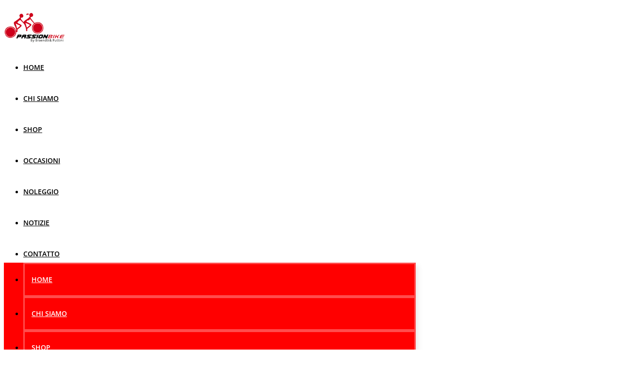

--- FILE ---
content_type: text/css
request_url: https://passionbike.ch/wp-content/uploads/sites/61/elementor/css/post-209.css?ver=1768305883
body_size: 1807
content:
.elementor-209 .elementor-element.elementor-element-2af94bad:not(.elementor-motion-effects-element-type-background), .elementor-209 .elementor-element.elementor-element-2af94bad > .elementor-motion-effects-container > .elementor-motion-effects-layer{background-color:#FFFFFF00;}.elementor-209 .elementor-element.elementor-element-2af94bad > .elementor-container{max-width:1600px;}.elementor-209 .elementor-element.elementor-element-2af94bad{transition:background 0.3s, border 0.3s, border-radius 0.3s, box-shadow 0.3s;margin-top:0px;margin-bottom:0px;z-index:10;}.elementor-209 .elementor-element.elementor-element-2af94bad > .elementor-background-overlay{transition:background 0.3s, border-radius 0.3s, opacity 0.3s;}.elementor-209 .elementor-element.elementor-element-6d1e04db:not(.elementor-motion-effects-element-type-background), .elementor-209 .elementor-element.elementor-element-6d1e04db > .elementor-motion-effects-container > .elementor-motion-effects-layer{background-color:#02010100;}.elementor-209 .elementor-element.elementor-element-6d1e04db > .elementor-container{max-width:1336px;}.elementor-209 .elementor-element.elementor-element-6d1e04db{transition:background 0.3s, border 0.3s, border-radius 0.3s, box-shadow 0.3s;margin-top:0px;margin-bottom:0px;padding:17px 0px 0px 0px;z-index:5;}.elementor-209 .elementor-element.elementor-element-6d1e04db > .elementor-background-overlay{transition:background 0.3s, border-radius 0.3s, opacity 0.3s;}.elementor-bc-flex-widget .elementor-209 .elementor-element.elementor-element-345c956f.elementor-column .elementor-widget-wrap{align-items:center;}.elementor-209 .elementor-element.elementor-element-345c956f.elementor-column.elementor-element[data-element_type="column"] > .elementor-widget-wrap.elementor-element-populated{align-content:center;align-items:center;}.elementor-209 .elementor-element.elementor-element-345c956f > .elementor-element-populated{padding:0px 0px 0px 0px;}.elementor-209 .elementor-element.elementor-element-2b8e796b{text-align:start;}.elementor-209 .elementor-element.elementor-element-2b8e796b img{width:100%;}.elementor-bc-flex-widget .elementor-209 .elementor-element.elementor-element-728b7fc1.elementor-column .elementor-widget-wrap{align-items:center;}.elementor-209 .elementor-element.elementor-element-728b7fc1.elementor-column.elementor-element[data-element_type="column"] > .elementor-widget-wrap.elementor-element-populated{align-content:center;align-items:center;}.elementor-209 .elementor-element.elementor-element-728b7fc1 > .elementor-element-populated{padding:0px 0px 0px 0px;}.elementor-209 .elementor-element.elementor-element-48a4342b > .elementor-widget-container{margin:0px 3px 0px 0px;}.elementor-209 .elementor-element.elementor-element-48a4342b .elementor-menu-toggle{margin-left:auto;background-color:#000000;}.elementor-209 .elementor-element.elementor-element-48a4342b .elementor-nav-menu .elementor-item{font-family:"Open Sans", Sans-serif;font-size:14px;font-weight:600;text-transform:uppercase;line-height:64px;}.elementor-209 .elementor-element.elementor-element-48a4342b .elementor-nav-menu--main .elementor-item{color:#000000;fill:#000000;}.elementor-209 .elementor-element.elementor-element-48a4342b .elementor-nav-menu--main .elementor-item:hover,
					.elementor-209 .elementor-element.elementor-element-48a4342b .elementor-nav-menu--main .elementor-item.elementor-item-active,
					.elementor-209 .elementor-element.elementor-element-48a4342b .elementor-nav-menu--main .elementor-item.highlighted,
					.elementor-209 .elementor-element.elementor-element-48a4342b .elementor-nav-menu--main .elementor-item:focus{color:#FF0000;fill:#FF0000;}.elementor-209 .elementor-element.elementor-element-48a4342b .elementor-nav-menu--main:not(.e--pointer-framed) .elementor-item:before,
					.elementor-209 .elementor-element.elementor-element-48a4342b .elementor-nav-menu--main:not(.e--pointer-framed) .elementor-item:after{background-color:#61CE7000;}.elementor-209 .elementor-element.elementor-element-48a4342b .e--pointer-framed .elementor-item:before,
					.elementor-209 .elementor-element.elementor-element-48a4342b .e--pointer-framed .elementor-item:after{border-color:#61CE7000;}.elementor-209 .elementor-element.elementor-element-48a4342b .elementor-nav-menu--main .elementor-item.elementor-item-active{color:#FF0000;}.elementor-209 .elementor-element.elementor-element-48a4342b .e--pointer-framed .elementor-item:before{border-width:0px;}.elementor-209 .elementor-element.elementor-element-48a4342b .e--pointer-framed.e--animation-draw .elementor-item:before{border-width:0 0 0px 0px;}.elementor-209 .elementor-element.elementor-element-48a4342b .e--pointer-framed.e--animation-draw .elementor-item:after{border-width:0px 0px 0 0;}.elementor-209 .elementor-element.elementor-element-48a4342b .e--pointer-framed.e--animation-corners .elementor-item:before{border-width:0px 0 0 0px;}.elementor-209 .elementor-element.elementor-element-48a4342b .e--pointer-framed.e--animation-corners .elementor-item:after{border-width:0 0px 0px 0;}.elementor-209 .elementor-element.elementor-element-48a4342b .e--pointer-underline .elementor-item:after,
					 .elementor-209 .elementor-element.elementor-element-48a4342b .e--pointer-overline .elementor-item:before,
					 .elementor-209 .elementor-element.elementor-element-48a4342b .e--pointer-double-line .elementor-item:before,
					 .elementor-209 .elementor-element.elementor-element-48a4342b .e--pointer-double-line .elementor-item:after{height:0px;}.elementor-209 .elementor-element.elementor-element-48a4342b{--e-nav-menu-horizontal-menu-item-margin:calc( 0px / 2 );--nav-menu-icon-size:25px;}.elementor-209 .elementor-element.elementor-element-48a4342b .elementor-nav-menu--main:not(.elementor-nav-menu--layout-horizontal) .elementor-nav-menu > li:not(:last-child){margin-bottom:0px;}.elementor-209 .elementor-element.elementor-element-48a4342b .elementor-nav-menu--dropdown a, .elementor-209 .elementor-element.elementor-element-48a4342b .elementor-menu-toggle{color:#FFFFFF;fill:#FFFFFF;}.elementor-209 .elementor-element.elementor-element-48a4342b .elementor-nav-menu--dropdown{background-color:#FF0000;border-radius:0px 0px 0px 0px;}.elementor-209 .elementor-element.elementor-element-48a4342b .elementor-nav-menu--dropdown a:hover,
					.elementor-209 .elementor-element.elementor-element-48a4342b .elementor-nav-menu--dropdown a:focus,
					.elementor-209 .elementor-element.elementor-element-48a4342b .elementor-nav-menu--dropdown a.elementor-item-active,
					.elementor-209 .elementor-element.elementor-element-48a4342b .elementor-nav-menu--dropdown a.highlighted,
					.elementor-209 .elementor-element.elementor-element-48a4342b .elementor-menu-toggle:hover,
					.elementor-209 .elementor-element.elementor-element-48a4342b .elementor-menu-toggle:focus{color:#FFFFFF;}.elementor-209 .elementor-element.elementor-element-48a4342b .elementor-nav-menu--dropdown a:hover,
					.elementor-209 .elementor-element.elementor-element-48a4342b .elementor-nav-menu--dropdown a:focus,
					.elementor-209 .elementor-element.elementor-element-48a4342b .elementor-nav-menu--dropdown a.elementor-item-active,
					.elementor-209 .elementor-element.elementor-element-48a4342b .elementor-nav-menu--dropdown a.highlighted{background-color:#000000;}.elementor-209 .elementor-element.elementor-element-48a4342b .elementor-nav-menu--dropdown a.elementor-item-active{color:#000000;}.elementor-209 .elementor-element.elementor-element-48a4342b .elementor-nav-menu--dropdown .elementor-item, .elementor-209 .elementor-element.elementor-element-48a4342b .elementor-nav-menu--dropdown  .elementor-sub-item{font-family:"Open Sans", Sans-serif;font-size:14px;font-weight:600;text-transform:uppercase;}.elementor-209 .elementor-element.elementor-element-48a4342b .elementor-nav-menu--dropdown li:first-child a{border-top-left-radius:0px;border-top-right-radius:0px;}.elementor-209 .elementor-element.elementor-element-48a4342b .elementor-nav-menu--dropdown li:last-child a{border-bottom-right-radius:0px;border-bottom-left-radius:0px;}.elementor-209 .elementor-element.elementor-element-48a4342b .elementor-nav-menu--main .elementor-nav-menu--dropdown, .elementor-209 .elementor-element.elementor-element-48a4342b .elementor-nav-menu__container.elementor-nav-menu--dropdown{box-shadow:5px 5px 10px 0px rgba(0, 0, 0, 0.08);}.elementor-209 .elementor-element.elementor-element-48a4342b .elementor-nav-menu--dropdown a{padding-left:14px;padding-right:14px;padding-top:10px;padding-bottom:10px;}.elementor-209 .elementor-element.elementor-element-48a4342b .elementor-nav-menu--dropdown li:not(:last-child){border-style:solid;border-color:rgba(255,255,255,0.3);}.elementor-209 .elementor-element.elementor-element-48a4342b .elementor-nav-menu--main > .elementor-nav-menu > li > .elementor-nav-menu--dropdown, .elementor-209 .elementor-element.elementor-element-48a4342b .elementor-nav-menu__container.elementor-nav-menu--dropdown{margin-top:-30px !important;}.elementor-209 .elementor-element.elementor-element-48a4342b div.elementor-menu-toggle{color:#FFFFFF;}.elementor-209 .elementor-element.elementor-element-48a4342b div.elementor-menu-toggle svg{fill:#FFFFFF;}.elementor-209 .elementor-element.elementor-element-48a4342b div.elementor-menu-toggle:hover, .elementor-209 .elementor-element.elementor-element-48a4342b div.elementor-menu-toggle:focus{color:#FF0000;}.elementor-209 .elementor-element.elementor-element-48a4342b div.elementor-menu-toggle:hover svg, .elementor-209 .elementor-element.elementor-element-48a4342b div.elementor-menu-toggle:focus svg{fill:#FF0000;}.elementor-bc-flex-widget .elementor-209 .elementor-element.elementor-element-d83bd82.elementor-column .elementor-widget-wrap{align-items:center;}.elementor-209 .elementor-element.elementor-element-d83bd82.elementor-column.elementor-element[data-element_type="column"] > .elementor-widget-wrap.elementor-element-populated{align-content:center;align-items:center;}.elementor-209 .elementor-element.elementor-element-00c062c{--divider-style:solid;--subtotal-divider-style:solid;--elementor-remove-from-cart-button:none;--remove-from-cart-button:block;--toggle-button-text-color:#FFFFFF;--toggle-button-background-color:#FF0102;--toggle-button-border-width:0px;--toggle-icon-size:17px;--cart-border-style:none;--cart-footer-layout:1fr 1fr;--products-max-height-sidecart:calc(100vh - 240px);--products-max-height-minicart:calc(100vh - 385px);}.elementor-209 .elementor-element.elementor-element-00c062c .elementor-menu-cart__toggle .elementor-button{font-size:12px;}.elementor-209 .elementor-element.elementor-element-00c062c .widget_shopping_cart_content{--subtotal-divider-left-width:0;--subtotal-divider-right-width:0;}.elementor-bc-flex-widget .elementor-209 .elementor-element.elementor-element-3251e1e.elementor-column .elementor-widget-wrap{align-items:center;}.elementor-209 .elementor-element.elementor-element-3251e1e.elementor-column.elementor-element[data-element_type="column"] > .elementor-widget-wrap.elementor-element-populated{align-content:center;align-items:center;}.elementor-209 .elementor-element.elementor-element-e6cf813 > .elementor-widget-container{margin:0px 3px 0px 0px;}.elementor-209 .elementor-element.elementor-element-e6cf813 .elementor-menu-toggle{margin:0 auto;background-color:#000000;}.elementor-209 .elementor-element.elementor-element-e6cf813 .elementor-nav-menu .elementor-item{font-family:"Open Sans", Sans-serif;font-size:14px;font-weight:600;text-transform:uppercase;line-height:64px;}.elementor-209 .elementor-element.elementor-element-e6cf813 .elementor-nav-menu--main .elementor-item{color:#000000;fill:#000000;}.elementor-209 .elementor-element.elementor-element-e6cf813 .elementor-nav-menu--main .elementor-item:hover,
					.elementor-209 .elementor-element.elementor-element-e6cf813 .elementor-nav-menu--main .elementor-item.elementor-item-active,
					.elementor-209 .elementor-element.elementor-element-e6cf813 .elementor-nav-menu--main .elementor-item.highlighted,
					.elementor-209 .elementor-element.elementor-element-e6cf813 .elementor-nav-menu--main .elementor-item:focus{color:#FF0000;fill:#FF0000;}.elementor-209 .elementor-element.elementor-element-e6cf813 .elementor-nav-menu--main:not(.e--pointer-framed) .elementor-item:before,
					.elementor-209 .elementor-element.elementor-element-e6cf813 .elementor-nav-menu--main:not(.e--pointer-framed) .elementor-item:after{background-color:#61CE7000;}.elementor-209 .elementor-element.elementor-element-e6cf813 .e--pointer-framed .elementor-item:before,
					.elementor-209 .elementor-element.elementor-element-e6cf813 .e--pointer-framed .elementor-item:after{border-color:#61CE7000;}.elementor-209 .elementor-element.elementor-element-e6cf813 .elementor-nav-menu--main .elementor-item.elementor-item-active{color:#FF0000;}.elementor-209 .elementor-element.elementor-element-e6cf813 .e--pointer-framed .elementor-item:before{border-width:0px;}.elementor-209 .elementor-element.elementor-element-e6cf813 .e--pointer-framed.e--animation-draw .elementor-item:before{border-width:0 0 0px 0px;}.elementor-209 .elementor-element.elementor-element-e6cf813 .e--pointer-framed.e--animation-draw .elementor-item:after{border-width:0px 0px 0 0;}.elementor-209 .elementor-element.elementor-element-e6cf813 .e--pointer-framed.e--animation-corners .elementor-item:before{border-width:0px 0 0 0px;}.elementor-209 .elementor-element.elementor-element-e6cf813 .e--pointer-framed.e--animation-corners .elementor-item:after{border-width:0 0px 0px 0;}.elementor-209 .elementor-element.elementor-element-e6cf813 .e--pointer-underline .elementor-item:after,
					 .elementor-209 .elementor-element.elementor-element-e6cf813 .e--pointer-overline .elementor-item:before,
					 .elementor-209 .elementor-element.elementor-element-e6cf813 .e--pointer-double-line .elementor-item:before,
					 .elementor-209 .elementor-element.elementor-element-e6cf813 .e--pointer-double-line .elementor-item:after{height:0px;}.elementor-209 .elementor-element.elementor-element-e6cf813{--e-nav-menu-horizontal-menu-item-margin:calc( 0px / 2 );--nav-menu-icon-size:25px;}.elementor-209 .elementor-element.elementor-element-e6cf813 .elementor-nav-menu--main:not(.elementor-nav-menu--layout-horizontal) .elementor-nav-menu > li:not(:last-child){margin-bottom:0px;}.elementor-209 .elementor-element.elementor-element-e6cf813 .elementor-nav-menu--dropdown a, .elementor-209 .elementor-element.elementor-element-e6cf813 .elementor-menu-toggle{color:#FFFFFF;fill:#FFFFFF;}.elementor-209 .elementor-element.elementor-element-e6cf813 .elementor-nav-menu--dropdown{background-color:#FF0000;border-radius:0px 0px 0px 0px;}.elementor-209 .elementor-element.elementor-element-e6cf813 .elementor-nav-menu--dropdown a:hover,
					.elementor-209 .elementor-element.elementor-element-e6cf813 .elementor-nav-menu--dropdown a:focus,
					.elementor-209 .elementor-element.elementor-element-e6cf813 .elementor-nav-menu--dropdown a.elementor-item-active,
					.elementor-209 .elementor-element.elementor-element-e6cf813 .elementor-nav-menu--dropdown a.highlighted,
					.elementor-209 .elementor-element.elementor-element-e6cf813 .elementor-menu-toggle:hover,
					.elementor-209 .elementor-element.elementor-element-e6cf813 .elementor-menu-toggle:focus{color:#FFFFFF;}.elementor-209 .elementor-element.elementor-element-e6cf813 .elementor-nav-menu--dropdown a:hover,
					.elementor-209 .elementor-element.elementor-element-e6cf813 .elementor-nav-menu--dropdown a:focus,
					.elementor-209 .elementor-element.elementor-element-e6cf813 .elementor-nav-menu--dropdown a.elementor-item-active,
					.elementor-209 .elementor-element.elementor-element-e6cf813 .elementor-nav-menu--dropdown a.highlighted{background-color:#000000;}.elementor-209 .elementor-element.elementor-element-e6cf813 .elementor-nav-menu--dropdown a.elementor-item-active{color:#000000;}.elementor-209 .elementor-element.elementor-element-e6cf813 .elementor-nav-menu--dropdown .elementor-item, .elementor-209 .elementor-element.elementor-element-e6cf813 .elementor-nav-menu--dropdown  .elementor-sub-item{font-family:"Open Sans", Sans-serif;font-size:14px;font-weight:600;text-transform:uppercase;}.elementor-209 .elementor-element.elementor-element-e6cf813 .elementor-nav-menu--dropdown li:first-child a{border-top-left-radius:0px;border-top-right-radius:0px;}.elementor-209 .elementor-element.elementor-element-e6cf813 .elementor-nav-menu--dropdown li:last-child a{border-bottom-right-radius:0px;border-bottom-left-radius:0px;}.elementor-209 .elementor-element.elementor-element-e6cf813 .elementor-nav-menu--main .elementor-nav-menu--dropdown, .elementor-209 .elementor-element.elementor-element-e6cf813 .elementor-nav-menu__container.elementor-nav-menu--dropdown{box-shadow:5px 5px 10px 0px rgba(0, 0, 0, 0.08);}.elementor-209 .elementor-element.elementor-element-e6cf813 .elementor-nav-menu--dropdown a{padding-left:14px;padding-right:14px;padding-top:10px;padding-bottom:10px;}.elementor-209 .elementor-element.elementor-element-e6cf813 .elementor-nav-menu--dropdown li:not(:last-child){border-style:solid;border-color:rgba(255,255,255,0.3);}.elementor-209 .elementor-element.elementor-element-e6cf813 .elementor-nav-menu--main > .elementor-nav-menu > li > .elementor-nav-menu--dropdown, .elementor-209 .elementor-element.elementor-element-e6cf813 .elementor-nav-menu__container.elementor-nav-menu--dropdown{margin-top:-30px !important;}.elementor-209 .elementor-element.elementor-element-e6cf813 div.elementor-menu-toggle{color:#FFFFFF;}.elementor-209 .elementor-element.elementor-element-e6cf813 div.elementor-menu-toggle svg{fill:#FFFFFF;}.elementor-209 .elementor-element.elementor-element-e6cf813 div.elementor-menu-toggle:hover, .elementor-209 .elementor-element.elementor-element-e6cf813 div.elementor-menu-toggle:focus{color:#FF0000;}.elementor-209 .elementor-element.elementor-element-e6cf813 div.elementor-menu-toggle:hover svg, .elementor-209 .elementor-element.elementor-element-e6cf813 div.elementor-menu-toggle:focus svg{fill:#FF0000;}.elementor-theme-builder-content-area{height:400px;}.elementor-location-header:before, .elementor-location-footer:before{content:"";display:table;clear:both;}@media(min-width:768px){.elementor-209 .elementor-element.elementor-element-345c956f{width:10%;}.elementor-209 .elementor-element.elementor-element-728b7fc1{width:67.401%;}.elementor-209 .elementor-element.elementor-element-d83bd82{width:12.155%;}.elementor-209 .elementor-element.elementor-element-3251e1e{width:10.422%;}}@media(max-width:1024px) and (min-width:768px){.elementor-209 .elementor-element.elementor-element-345c956f{width:20%;}.elementor-209 .elementor-element.elementor-element-728b7fc1{width:80%;}}@media(max-width:1024px){.elementor-209 .elementor-element.elementor-element-2af94bad{margin-top:0px;margin-bottom:0px;padding:0px 0px 0px 0px;}.elementor-209 .elementor-element.elementor-element-3bc533b8 > .elementor-element-populated{margin:0px 0px 0px 0px;--e-column-margin-right:0px;--e-column-margin-left:0px;padding:0px 0px 0px 0px;}.elementor-209 .elementor-element.elementor-element-6d1e04db{padding:10px 10px 40px 20px;}.elementor-209 .elementor-element.elementor-element-2b8e796b img{width:60%;}.elementor-209 .elementor-element.elementor-element-728b7fc1 > .elementor-element-populated{margin:-5px 0px 0px 0px;--e-column-margin-right:0px;--e-column-margin-left:0px;}.elementor-209 .elementor-element.elementor-element-48a4342b > .elementor-widget-container{margin:2px 3px 0px 0px;padding:0px 0px 0px 0px;}.elementor-209 .elementor-element.elementor-element-48a4342b .elementor-nav-menu .elementor-item{line-height:25px;}.elementor-209 .elementor-element.elementor-element-48a4342b .e--pointer-framed .elementor-item:before{border-width:0px;}.elementor-209 .elementor-element.elementor-element-48a4342b .e--pointer-framed.e--animation-draw .elementor-item:before{border-width:0 0 0px 0px;}.elementor-209 .elementor-element.elementor-element-48a4342b .e--pointer-framed.e--animation-draw .elementor-item:after{border-width:0px 0px 0 0;}.elementor-209 .elementor-element.elementor-element-48a4342b .e--pointer-framed.e--animation-corners .elementor-item:before{border-width:0px 0 0 0px;}.elementor-209 .elementor-element.elementor-element-48a4342b .e--pointer-framed.e--animation-corners .elementor-item:after{border-width:0 0px 0px 0;}.elementor-209 .elementor-element.elementor-element-48a4342b .e--pointer-underline .elementor-item:after,
					 .elementor-209 .elementor-element.elementor-element-48a4342b .e--pointer-overline .elementor-item:before,
					 .elementor-209 .elementor-element.elementor-element-48a4342b .e--pointer-double-line .elementor-item:before,
					 .elementor-209 .elementor-element.elementor-element-48a4342b .e--pointer-double-line .elementor-item:after{height:0px;}.elementor-209 .elementor-element.elementor-element-48a4342b .elementor-nav-menu--main .elementor-item{padding-left:10px;padding-right:10px;padding-top:0px;padding-bottom:0px;}.elementor-209 .elementor-element.elementor-element-48a4342b{--e-nav-menu-horizontal-menu-item-margin:calc( 0px / 2 );--nav-menu-icon-size:22px;}.elementor-209 .elementor-element.elementor-element-48a4342b .elementor-nav-menu--main:not(.elementor-nav-menu--layout-horizontal) .elementor-nav-menu > li:not(:last-child){margin-bottom:0px;}.elementor-209 .elementor-element.elementor-element-48a4342b .elementor-nav-menu--dropdown .elementor-item, .elementor-209 .elementor-element.elementor-element-48a4342b .elementor-nav-menu--dropdown  .elementor-sub-item{font-size:14px;}.elementor-209 .elementor-element.elementor-element-48a4342b .elementor-nav-menu--dropdown{border-radius:0px 0px 0px 0px;}.elementor-209 .elementor-element.elementor-element-48a4342b .elementor-nav-menu--dropdown li:first-child a{border-top-left-radius:0px;border-top-right-radius:0px;}.elementor-209 .elementor-element.elementor-element-48a4342b .elementor-nav-menu--dropdown li:last-child a{border-bottom-right-radius:0px;border-bottom-left-radius:0px;}.elementor-209 .elementor-element.elementor-element-48a4342b .elementor-nav-menu--dropdown a{padding-left:100px;padding-right:100px;padding-top:8px;padding-bottom:8px;}.elementor-209 .elementor-element.elementor-element-48a4342b .elementor-nav-menu--main > .elementor-nav-menu > li > .elementor-nav-menu--dropdown, .elementor-209 .elementor-element.elementor-element-48a4342b .elementor-nav-menu__container.elementor-nav-menu--dropdown{margin-top:13px !important;}.elementor-209 .elementor-element.elementor-element-48a4342b .elementor-menu-toggle{border-width:2px;border-radius:44px;}.elementor-209 .elementor-element.elementor-element-e6cf813 > .elementor-widget-container{margin:2px 3px 0px 0px;padding:0px 0px 0px 0px;}.elementor-209 .elementor-element.elementor-element-e6cf813 .elementor-nav-menu .elementor-item{line-height:25px;}.elementor-209 .elementor-element.elementor-element-e6cf813 .e--pointer-framed .elementor-item:before{border-width:0px;}.elementor-209 .elementor-element.elementor-element-e6cf813 .e--pointer-framed.e--animation-draw .elementor-item:before{border-width:0 0 0px 0px;}.elementor-209 .elementor-element.elementor-element-e6cf813 .e--pointer-framed.e--animation-draw .elementor-item:after{border-width:0px 0px 0 0;}.elementor-209 .elementor-element.elementor-element-e6cf813 .e--pointer-framed.e--animation-corners .elementor-item:before{border-width:0px 0 0 0px;}.elementor-209 .elementor-element.elementor-element-e6cf813 .e--pointer-framed.e--animation-corners .elementor-item:after{border-width:0 0px 0px 0;}.elementor-209 .elementor-element.elementor-element-e6cf813 .e--pointer-underline .elementor-item:after,
					 .elementor-209 .elementor-element.elementor-element-e6cf813 .e--pointer-overline .elementor-item:before,
					 .elementor-209 .elementor-element.elementor-element-e6cf813 .e--pointer-double-line .elementor-item:before,
					 .elementor-209 .elementor-element.elementor-element-e6cf813 .e--pointer-double-line .elementor-item:after{height:0px;}.elementor-209 .elementor-element.elementor-element-e6cf813 .elementor-nav-menu--main .elementor-item{padding-left:10px;padding-right:10px;padding-top:0px;padding-bottom:0px;}.elementor-209 .elementor-element.elementor-element-e6cf813{--e-nav-menu-horizontal-menu-item-margin:calc( 0px / 2 );--nav-menu-icon-size:22px;}.elementor-209 .elementor-element.elementor-element-e6cf813 .elementor-nav-menu--main:not(.elementor-nav-menu--layout-horizontal) .elementor-nav-menu > li:not(:last-child){margin-bottom:0px;}.elementor-209 .elementor-element.elementor-element-e6cf813 .elementor-nav-menu--dropdown .elementor-item, .elementor-209 .elementor-element.elementor-element-e6cf813 .elementor-nav-menu--dropdown  .elementor-sub-item{font-size:14px;}.elementor-209 .elementor-element.elementor-element-e6cf813 .elementor-nav-menu--dropdown{border-radius:0px 0px 0px 0px;}.elementor-209 .elementor-element.elementor-element-e6cf813 .elementor-nav-menu--dropdown li:first-child a{border-top-left-radius:0px;border-top-right-radius:0px;}.elementor-209 .elementor-element.elementor-element-e6cf813 .elementor-nav-menu--dropdown li:last-child a{border-bottom-right-radius:0px;border-bottom-left-radius:0px;}.elementor-209 .elementor-element.elementor-element-e6cf813 .elementor-nav-menu--dropdown a{padding-left:100px;padding-right:100px;padding-top:8px;padding-bottom:8px;}.elementor-209 .elementor-element.elementor-element-e6cf813 .elementor-nav-menu--main > .elementor-nav-menu > li > .elementor-nav-menu--dropdown, .elementor-209 .elementor-element.elementor-element-e6cf813 .elementor-nav-menu__container.elementor-nav-menu--dropdown{margin-top:13px !important;}.elementor-209 .elementor-element.elementor-element-e6cf813 .elementor-menu-toggle{border-width:2px;border-radius:44px;}}@media(max-width:767px){.elementor-209 .elementor-element.elementor-element-345c956f{width:40%;}.elementor-209 .elementor-element.elementor-element-2b8e796b img{width:85%;}.elementor-209 .elementor-element.elementor-element-728b7fc1{width:60%;}.elementor-bc-flex-widget .elementor-209 .elementor-element.elementor-element-728b7fc1.elementor-column .elementor-widget-wrap{align-items:center;}.elementor-209 .elementor-element.elementor-element-728b7fc1.elementor-column.elementor-element[data-element_type="column"] > .elementor-widget-wrap.elementor-element-populated{align-content:center;align-items:center;}.elementor-209 .elementor-element.elementor-element-728b7fc1.elementor-column > .elementor-widget-wrap{justify-content:center;}.elementor-209 .elementor-element.elementor-element-48a4342b .elementor-nav-menu--dropdown a{padding-left:14px;padding-right:14px;padding-top:5px;padding-bottom:5px;}.elementor-209 .elementor-element.elementor-element-48a4342b{--nav-menu-icon-size:20px;}.elementor-209 .elementor-element.elementor-element-6e24fed{width:100%;}.elementor-209 .elementor-element.elementor-element-73cf1e9{width:50%;}.elementor-209 .elementor-element.elementor-element-e6cf813 .elementor-nav-menu--main .elementor-item{padding-left:0px;padding-right:0px;padding-top:0px;padding-bottom:0px;}.elementor-209 .elementor-element.elementor-element-e6cf813{--e-nav-menu-horizontal-menu-item-margin:calc( 0px / 2 );--nav-menu-icon-size:20px;}.elementor-209 .elementor-element.elementor-element-e6cf813 .elementor-nav-menu--main:not(.elementor-nav-menu--layout-horizontal) .elementor-nav-menu > li:not(:last-child){margin-bottom:0px;}.elementor-209 .elementor-element.elementor-element-e6cf813 .elementor-nav-menu--dropdown a{padding-left:14px;padding-right:14px;padding-top:5px;padding-bottom:5px;}.elementor-209 .elementor-element.elementor-element-e6cf813 .elementor-nav-menu--main > .elementor-nav-menu > li > .elementor-nav-menu--dropdown, .elementor-209 .elementor-element.elementor-element-e6cf813 .elementor-nav-menu__container.elementor-nav-menu--dropdown{margin-top:21px !important;}.elementor-209 .elementor-element.elementor-element-8fc1b32{width:50%;}}

--- FILE ---
content_type: text/css
request_url: https://passionbike.ch/wp-content/uploads/sites/61/elementor/css/post-127.css?ver=1768305883
body_size: 2229
content:
.elementor-127 .elementor-element.elementor-element-8cd2df1:not(.elementor-motion-effects-element-type-background), .elementor-127 .elementor-element.elementor-element-8cd2df1 > .elementor-motion-effects-container > .elementor-motion-effects-layer{background-color:#000000;}.elementor-127 .elementor-element.elementor-element-8cd2df1 > .elementor-background-overlay{background-image:url("https://passionbike.ch/wp-content/uploads/sites/61/2021/02/banner3.jpg");background-position:-290px -579px;background-repeat:no-repeat;opacity:0.21;transition:background 0.3s, border-radius 0.3s, opacity 0.3s;}.elementor-127 .elementor-element.elementor-element-8cd2df1{transition:background 0.3s, border 0.3s, border-radius 0.3s, box-shadow 0.3s;padding:132px 0px 140px 0px;}.elementor-127 .elementor-element.elementor-element-9a0d941 > .elementor-element-populated{margin:0px 0px 0px 0px;--e-column-margin-right:0px;--e-column-margin-left:0px;padding:0px 0px 0px 0px;}.elementor-127 .elementor-element.elementor-element-64390d6 > .elementor-widget-container{margin:0px 0px 0px 0px;padding:0px 0px 0px 0px;}.elementor-127 .elementor-element.elementor-element-64390d6{text-align:center;}.elementor-127 .elementor-element.elementor-element-64390d6 .elementor-heading-title{font-family:"Open Sans", Sans-serif;font-size:48px;font-weight:800;text-transform:uppercase;letter-spacing:0px;color:#FFFFFF;}.elementor-127 .elementor-element.elementor-element-33f94dc{--divider-border-style:solid;--divider-color:#FFFFFF;--divider-border-width:2px;}.elementor-127 .elementor-element.elementor-element-33f94dc > .elementor-widget-container{margin:0px 0px 0px 0px;}.elementor-127 .elementor-element.elementor-element-33f94dc .elementor-divider-separator{width:9%;margin:0 auto;margin-center:0;}.elementor-127 .elementor-element.elementor-element-33f94dc .elementor-divider{text-align:center;padding-block-start:13px;padding-block-end:13px;}.elementor-127 .elementor-element.elementor-element-cfbfe93 > .elementor-widget-container{margin:10px 80px -12px 80px;padding:0px 0px 0px 0px;}.elementor-127 .elementor-element.elementor-element-cfbfe93{text-align:center;font-family:"Open Sans", Sans-serif;font-size:18px;font-weight:400;font-style:italic;line-height:30px;letter-spacing:0px;color:#FFFFFF;}.elementor-127 .elementor-element.elementor-element-f881b3e > .elementor-element-populated{margin:0px 0px 0px 0px;--e-column-margin-right:0px;--e-column-margin-left:0px;padding:0px 0px 0px 0px;}.elementor-127 .elementor-element.elementor-element-092e566 > .elementor-widget-wrap > .elementor-widget:not(.elementor-widget__width-auto):not(.elementor-widget__width-initial):not(:last-child):not(.elementor-absolute){margin-block-end:0px;}.elementor-127 .elementor-element.elementor-element-4846257 .elementor-field-group{padding-right:calc( 0px/2 );padding-left:calc( 0px/2 );margin-bottom:10px;}.elementor-127 .elementor-element.elementor-element-4846257 .elementor-form-fields-wrapper{margin-left:calc( -0px/2 );margin-right:calc( -0px/2 );margin-bottom:-10px;}.elementor-127 .elementor-element.elementor-element-4846257 .elementor-field-group.recaptcha_v3-bottomleft, .elementor-127 .elementor-element.elementor-element-4846257 .elementor-field-group.recaptcha_v3-bottomright{margin-bottom:0;}body.rtl .elementor-127 .elementor-element.elementor-element-4846257 .elementor-labels-inline .elementor-field-group > label{padding-left:0px;}body:not(.rtl) .elementor-127 .elementor-element.elementor-element-4846257 .elementor-labels-inline .elementor-field-group > label{padding-right:0px;}body .elementor-127 .elementor-element.elementor-element-4846257 .elementor-labels-above .elementor-field-group > label{padding-bottom:0px;}.elementor-127 .elementor-element.elementor-element-4846257 .elementor-field-group > label, .elementor-127 .elementor-element.elementor-element-4846257 .elementor-field-subgroup label{color:#777777;}.elementor-127 .elementor-element.elementor-element-4846257 .elementor-field-group > label{font-family:"Open Sans", Sans-serif;font-size:18px;font-weight:300;font-style:italic;}.elementor-127 .elementor-element.elementor-element-4846257 .elementor-field-type-html{padding-bottom:0px;color:#7A7A7A;}.elementor-127 .elementor-element.elementor-element-4846257 .elementor-field-group .elementor-field{color:#777777;}.elementor-127 .elementor-element.elementor-element-4846257 .elementor-field-group .elementor-field, .elementor-127 .elementor-element.elementor-element-4846257 .elementor-field-subgroup label{font-family:"Open Sans", Sans-serif;font-size:15px;font-weight:400;font-style:italic;}.elementor-127 .elementor-element.elementor-element-4846257 .elementor-field-group .elementor-field:not(.elementor-select-wrapper){background-color:#ffffff;border-width:0px 0px 0px 0px;border-radius:100px 0px 0px 100px;}.elementor-127 .elementor-element.elementor-element-4846257 .elementor-field-group .elementor-select-wrapper select{background-color:#ffffff;border-width:0px 0px 0px 0px;border-radius:100px 0px 0px 100px;}.elementor-127 .elementor-element.elementor-element-4846257 .elementor-button{font-family:"Open Sans", Sans-serif;font-size:14px;font-weight:700;text-transform:uppercase;border-style:solid;border-width:4px 4px 4px 4px;border-radius:0px 100px 100px 0px;padding:10px 0px 9px 0px;}.elementor-127 .elementor-element.elementor-element-4846257 .e-form__buttons__wrapper__button-next{background-color:#FF0000;}.elementor-127 .elementor-element.elementor-element-4846257 .elementor-button[type="submit"]{background-color:#FF0000;}.elementor-127 .elementor-element.elementor-element-4846257 .e-form__buttons__wrapper__button-previous{color:#ffffff;}.elementor-127 .elementor-element.elementor-element-4846257 .e-form__buttons__wrapper__button-next:hover{background-color:#FF0000DB;color:#ffffff;}.elementor-127 .elementor-element.elementor-element-4846257 .elementor-button[type="submit"]:hover{background-color:#FF0000DB;color:#ffffff;}.elementor-127 .elementor-element.elementor-element-4846257 .elementor-button[type="submit"]:hover svg *{fill:#ffffff;}.elementor-127 .elementor-element.elementor-element-4846257 .e-form__buttons__wrapper__button-previous:hover{color:#ffffff;}.elementor-127 .elementor-element.elementor-element-4846257{--e-form-steps-indicators-spacing:20px;--e-form-steps-indicator-padding:30px;--e-form-steps-indicator-inactive-secondary-color:#ffffff;--e-form-steps-indicator-active-secondary-color:#ffffff;--e-form-steps-indicator-completed-secondary-color:#ffffff;--e-form-steps-divider-width:1px;--e-form-steps-divider-gap:10px;}.elementor-127 .elementor-element.elementor-element-c876748:not(.elementor-motion-effects-element-type-background), .elementor-127 .elementor-element.elementor-element-c876748 > .elementor-motion-effects-container > .elementor-motion-effects-layer{background-color:#171414;}.elementor-127 .elementor-element.elementor-element-c876748{transition:background 0.3s, border 0.3s, border-radius 0.3s, box-shadow 0.3s;padding:148px 0px 140px 0px;}.elementor-127 .elementor-element.elementor-element-c876748 > .elementor-background-overlay{transition:background 0.3s, border-radius 0.3s, opacity 0.3s;}.elementor-127 .elementor-element.elementor-element-7e3ecc23 > .elementor-element-populated{padding:4px 4px 4px 4px;}.elementor-127 .elementor-element.elementor-element-18b61ab2 > .elementor-widget-container{margin:26px 0px 0px 0px;}.elementor-127 .elementor-element.elementor-element-18b61ab2 .elementor-heading-title{font-family:"Open Sans", Sans-serif;font-size:16px;font-weight:bold;letter-spacing:0.2px;color:#FFFFFF;}.elementor-127 .elementor-element.elementor-element-54f84254 > .elementor-widget-container{padding:10px 80px 5px 0px;}.elementor-127 .elementor-element.elementor-element-54f84254{font-family:"Open Sans", Sans-serif;font-size:16px;font-weight:400;color:#AAAAAA;}.elementor-127 .elementor-element.elementor-element-4b70c38c .elementor-repeater-item-7557072.elementor-social-icon{background-color:#FF0000;}.elementor-127 .elementor-element.elementor-element-4b70c38c .elementor-repeater-item-7557072.elementor-social-icon i{color:#FFFFFF;}.elementor-127 .elementor-element.elementor-element-4b70c38c .elementor-repeater-item-7557072.elementor-social-icon svg{fill:#FFFFFF;}.elementor-127 .elementor-element.elementor-element-4b70c38c{--grid-template-columns:repeat(0, auto);--icon-size:20px;--grid-column-gap:10px;--grid-row-gap:0px;}.elementor-127 .elementor-element.elementor-element-4b70c38c .elementor-widget-container{text-align:left;}.elementor-127 .elementor-element.elementor-element-4b70c38c > .elementor-widget-container{margin:-3px 0px 0px 0px;}.elementor-127 .elementor-element.elementor-element-4b70c38c .elementor-social-icon{--icon-padding:0.5em;}.elementor-127 .elementor-element.elementor-element-4b70c38c .elementor-icon{border-radius:32px 32px 32px 32px;}.elementor-127 .elementor-element.elementor-element-4b70c38c .elementor-social-icon:hover{background-color:#FFFFFF;}.elementor-127 .elementor-element.elementor-element-4b70c38c .elementor-social-icon:hover i{color:#FF0000;}.elementor-127 .elementor-element.elementor-element-4b70c38c .elementor-social-icon:hover svg{fill:#FF0000;}.elementor-127 .elementor-element.elementor-element-8739912 > .elementor-element-populated{margin:0px 0px 0px 0px;--e-column-margin-right:0px;--e-column-margin-left:0px;padding:0px 0px 0px 0px;}.elementor-127 .elementor-element.elementor-element-307a5791 > .elementor-widget-container{margin:0px 0px 10px 0px;padding:0px 0px 0px 0px;}.elementor-127 .elementor-element.elementor-element-307a5791{text-align:start;}.elementor-127 .elementor-element.elementor-element-307a5791 .elementor-heading-title{font-family:"Open Sans", Sans-serif;font-size:18px;font-weight:800;text-transform:uppercase;letter-spacing:0.1px;color:#FFFFFF;}.elementor-127 .elementor-element.elementor-element-2de12daa > .elementor-widget-container{margin:-6px 0px 0px 0px;}.elementor-127 .elementor-element.elementor-element-2de12daa .elementor-icon-list-items:not(.elementor-inline-items) .elementor-icon-list-item:not(:last-child){padding-block-end:calc(3px/2);}.elementor-127 .elementor-element.elementor-element-2de12daa .elementor-icon-list-items:not(.elementor-inline-items) .elementor-icon-list-item:not(:first-child){margin-block-start:calc(3px/2);}.elementor-127 .elementor-element.elementor-element-2de12daa .elementor-icon-list-items.elementor-inline-items .elementor-icon-list-item{margin-inline:calc(3px/2);}.elementor-127 .elementor-element.elementor-element-2de12daa .elementor-icon-list-items.elementor-inline-items{margin-inline:calc(-3px/2);}.elementor-127 .elementor-element.elementor-element-2de12daa .elementor-icon-list-items.elementor-inline-items .elementor-icon-list-item:after{inset-inline-end:calc(-3px/2);}.elementor-127 .elementor-element.elementor-element-2de12daa .elementor-icon-list-icon i{color:#FF0000;transition:color 0.3s;}.elementor-127 .elementor-element.elementor-element-2de12daa .elementor-icon-list-icon svg{fill:#FF0000;transition:fill 0.3s;}.elementor-127 .elementor-element.elementor-element-2de12daa{--e-icon-list-icon-size:16px;--icon-vertical-offset:0px;}.elementor-127 .elementor-element.elementor-element-2de12daa .elementor-icon-list-icon{padding-inline-end:6px;}.elementor-127 .elementor-element.elementor-element-2de12daa .elementor-icon-list-item > .elementor-icon-list-text, .elementor-127 .elementor-element.elementor-element-2de12daa .elementor-icon-list-item > a{font-family:"Open Sans", Sans-serif;font-size:16px;font-weight:400;line-height:38px;}.elementor-127 .elementor-element.elementor-element-2de12daa .elementor-icon-list-text{color:#AAAAAA;transition:color 0.3s;}.elementor-127 .elementor-element.elementor-element-2de12daa .elementor-icon-list-item:hover .elementor-icon-list-text{color:#FF0000;}.elementor-127 .elementor-element.elementor-element-3b77f429 > .elementor-widget-wrap > .elementor-widget:not(.elementor-widget__width-auto):not(.elementor-widget__width-initial):not(:last-child):not(.elementor-absolute){margin-block-end:0px;}.elementor-127 .elementor-element.elementor-element-3b77f429 > .elementor-element-populated{padding:0px 0px 0px 0px;}.elementor-127 .elementor-element.elementor-element-5bb0364b > .elementor-widget-container{margin:0px 0px 10px 0px;padding:0px 0px 0px 0px;}.elementor-127 .elementor-element.elementor-element-5bb0364b{text-align:start;}.elementor-127 .elementor-element.elementor-element-5bb0364b .elementor-heading-title{font-family:"Open Sans", Sans-serif;font-size:18px;font-weight:800;text-transform:uppercase;letter-spacing:0.1px;color:#FFFFFF;}.elementor-127 .elementor-element.elementor-element-1b53a335 > .elementor-widget-container{margin:10px 0px 0px 0px;}.elementor-127 .elementor-element.elementor-element-1b53a335 .elementor-heading-title{font-family:"Open Sans", Sans-serif;font-size:16px;font-weight:bold;letter-spacing:0.2px;color:#FFFFFF;}.elementor-127 .elementor-element.elementor-element-3d08f00c > .elementor-widget-container{padding:15px 80px 5px 0px;}.elementor-127 .elementor-element.elementor-element-3d08f00c .elementor-heading-title{font-family:"Open Sans", Sans-serif;font-size:16px;font-weight:400;color:#AAAAAA;}.elementor-127 .elementor-element.elementor-element-a318a65 > .elementor-widget-container{margin:15px 0px 3px 0px;}.elementor-127 .elementor-element.elementor-element-a318a65 .elementor-heading-title{font-family:"Open Sans", Sans-serif;font-size:16px;font-weight:bold;letter-spacing:0.2px;color:#FFFFFF;}.elementor-127 .elementor-element.elementor-element-545a4ed9 > .elementor-widget-container{padding:10px 80px 5px 0px;}.elementor-127 .elementor-element.elementor-element-545a4ed9 .elementor-heading-title{font-family:"Open Sans", Sans-serif;font-size:16px;font-weight:400;color:#AAAAAA;}.elementor-127 .elementor-element.elementor-element-45a72334 > .elementor-widget-container{margin:15px 0px 3px 0px;}.elementor-127 .elementor-element.elementor-element-45a72334 .elementor-heading-title{font-family:"Open Sans", Sans-serif;font-size:16px;font-weight:bold;letter-spacing:0.2px;color:#FFFFFF;}.elementor-127 .elementor-element.elementor-element-88055f4 > .elementor-widget-container{padding:10px 80px 5px 0px;}.elementor-127 .elementor-element.elementor-element-88055f4 .elementor-icon-list-icon i{transition:color 0.3s;}.elementor-127 .elementor-element.elementor-element-88055f4 .elementor-icon-list-icon svg{transition:fill 0.3s;}.elementor-127 .elementor-element.elementor-element-88055f4{--e-icon-list-icon-size:14px;--icon-vertical-offset:0px;}.elementor-127 .elementor-element.elementor-element-88055f4 .elementor-icon-list-text{color:#AAAAAA;transition:color 0.3s;}.elementor-127 .elementor-element.elementor-element-57226314 > .elementor-element-populated{padding:0px 0px 0px 0px;}.elementor-127 .elementor-element.elementor-element-670907ba > .elementor-widget-container{margin:0px 0px 10px 0px;padding:0px 0px 0px 0px;}.elementor-127 .elementor-element.elementor-element-670907ba{text-align:start;}.elementor-127 .elementor-element.elementor-element-670907ba .elementor-heading-title{font-family:"Open Sans", Sans-serif;font-size:18px;font-weight:800;text-transform:uppercase;letter-spacing:0.1px;color:#FFFFFF;}.elementor-127 .elementor-element.elementor-element-6a5b4a5 > .elementor-widget-container{margin:-6px 0px 0px 0px;}.elementor-127 .elementor-element.elementor-element-6a5b4a5 .elementor-icon-list-items:not(.elementor-inline-items) .elementor-icon-list-item:not(:last-child){padding-block-end:calc(3px/2);}.elementor-127 .elementor-element.elementor-element-6a5b4a5 .elementor-icon-list-items:not(.elementor-inline-items) .elementor-icon-list-item:not(:first-child){margin-block-start:calc(3px/2);}.elementor-127 .elementor-element.elementor-element-6a5b4a5 .elementor-icon-list-items.elementor-inline-items .elementor-icon-list-item{margin-inline:calc(3px/2);}.elementor-127 .elementor-element.elementor-element-6a5b4a5 .elementor-icon-list-items.elementor-inline-items{margin-inline:calc(-3px/2);}.elementor-127 .elementor-element.elementor-element-6a5b4a5 .elementor-icon-list-items.elementor-inline-items .elementor-icon-list-item:after{inset-inline-end:calc(-3px/2);}.elementor-127 .elementor-element.elementor-element-6a5b4a5 .elementor-icon-list-icon i{color:#FF0000;transition:color 0.3s;}.elementor-127 .elementor-element.elementor-element-6a5b4a5 .elementor-icon-list-icon svg{fill:#FF0000;transition:fill 0.3s;}.elementor-127 .elementor-element.elementor-element-6a5b4a5{--e-icon-list-icon-size:16px;--icon-vertical-offset:0px;}.elementor-127 .elementor-element.elementor-element-6a5b4a5 .elementor-icon-list-icon{padding-inline-end:6px;}.elementor-127 .elementor-element.elementor-element-6a5b4a5 .elementor-icon-list-item > .elementor-icon-list-text, .elementor-127 .elementor-element.elementor-element-6a5b4a5 .elementor-icon-list-item > a{font-family:"Open Sans", Sans-serif;font-size:16px;font-weight:400;line-height:38px;}.elementor-127 .elementor-element.elementor-element-6a5b4a5 .elementor-icon-list-text{color:#AAAAAA;transition:color 0.3s;}.elementor-127 .elementor-element.elementor-element-6a5b4a5 .elementor-icon-list-item:hover .elementor-icon-list-text{color:#FF0000;}.elementor-127 .elementor-element.elementor-element-49df9b3 img{width:100%;max-width:100%;}.elementor-127 .elementor-element.elementor-element-6c8f060{text-align:start;}.elementor-127 .elementor-element.elementor-element-6c8f060 img{width:100%;max-width:100%;}.elementor-127 .elementor-element.elementor-element-f7d0752:not(.elementor-motion-effects-element-type-background), .elementor-127 .elementor-element.elementor-element-f7d0752 > .elementor-motion-effects-container > .elementor-motion-effects-layer{background-color:#171414;}.elementor-127 .elementor-element.elementor-element-f7d0752{transition:background 0.3s, border 0.3s, border-radius 0.3s, box-shadow 0.3s;padding:0px 0px 0px 0px;}.elementor-127 .elementor-element.elementor-element-f7d0752 > .elementor-background-overlay{transition:background 0.3s, border-radius 0.3s, opacity 0.3s;}.elementor-127 .elementor-element.elementor-element-67be0b1 > .elementor-element-populated{padding:4px 4px 4px 4px;}.elementor-127 .elementor-element.elementor-element-72a431c > .elementor-widget-container{margin:-6px 0px 0px 0px;}.elementor-127 .elementor-element.elementor-element-72a431c .elementor-icon-list-items:not(.elementor-inline-items) .elementor-icon-list-item:not(:last-child){padding-block-end:calc(50px/2);}.elementor-127 .elementor-element.elementor-element-72a431c .elementor-icon-list-items:not(.elementor-inline-items) .elementor-icon-list-item:not(:first-child){margin-block-start:calc(50px/2);}.elementor-127 .elementor-element.elementor-element-72a431c .elementor-icon-list-items.elementor-inline-items .elementor-icon-list-item{margin-inline:calc(50px/2);}.elementor-127 .elementor-element.elementor-element-72a431c .elementor-icon-list-items.elementor-inline-items{margin-inline:calc(-50px/2);}.elementor-127 .elementor-element.elementor-element-72a431c .elementor-icon-list-items.elementor-inline-items .elementor-icon-list-item:after{inset-inline-end:calc(-50px/2);}.elementor-127 .elementor-element.elementor-element-72a431c .elementor-icon-list-icon i{color:#FF0000;transition:color 0.3s;}.elementor-127 .elementor-element.elementor-element-72a431c .elementor-icon-list-icon svg{fill:#FF0000;transition:fill 0.3s;}.elementor-127 .elementor-element.elementor-element-72a431c{--e-icon-list-icon-size:16px;--icon-vertical-offset:0px;}.elementor-127 .elementor-element.elementor-element-72a431c .elementor-icon-list-icon{padding-inline-end:6px;}.elementor-127 .elementor-element.elementor-element-72a431c .elementor-icon-list-item > .elementor-icon-list-text, .elementor-127 .elementor-element.elementor-element-72a431c .elementor-icon-list-item > a{font-family:"Open Sans", Sans-serif;font-size:16px;font-weight:400;line-height:38px;}.elementor-127 .elementor-element.elementor-element-72a431c .elementor-icon-list-text{color:#AAAAAA;transition:color 0.3s;}.elementor-127 .elementor-element.elementor-element-72a431c .elementor-icon-list-item:hover .elementor-icon-list-text{color:#FF0000;}.elementor-theme-builder-content-area{height:400px;}.elementor-location-header:before, .elementor-location-footer:before{content:"";display:table;clear:both;}@media(max-width:1024px){.elementor-127 .elementor-element.elementor-element-8cd2df1 > .elementor-background-overlay{background-position:0px 0px;}.elementor-127 .elementor-element.elementor-element-8cd2df1{padding:40px 0px 60px 0px;}.elementor-127 .elementor-element.elementor-element-9a0d941 > .elementor-element-populated{margin:0px 0px 0px 0px;--e-column-margin-right:0px;--e-column-margin-left:0px;padding:0px 0px 0px 0px;}.elementor-127 .elementor-element.elementor-element-64390d6 > .elementor-widget-container{margin:0px 0px -7px 0px;}.elementor-127 .elementor-element.elementor-element-64390d6 .elementor-heading-title{font-size:34px;line-height:64px;letter-spacing:0px;}.elementor-127 .elementor-element.elementor-element-33f94dc > .elementor-widget-container{margin:0px 0px 0px 0px;}.elementor-127 .elementor-element.elementor-element-33f94dc .elementor-divider{padding-block-start:2px;padding-block-end:2px;}.elementor-127 .elementor-element.elementor-element-cfbfe93 > .elementor-widget-container{margin:18px 60px 0px 60px;padding:0px 0px 0px 0px;}.elementor-127 .elementor-element.elementor-element-cfbfe93{font-size:14px;line-height:22px;letter-spacing:0px;}.elementor-127 .elementor-element.elementor-element-c611707{margin-top:-10px;margin-bottom:0px;}.elementor-127 .elementor-element.elementor-element-4846257 .elementor-field-group .elementor-field, .elementor-127 .elementor-element.elementor-element-4846257 .elementor-field-subgroup label{font-size:14px;}.elementor-127 .elementor-element.elementor-element-c876748{padding:65px 20px 65px 20px;}.elementor-127 .elementor-element.elementor-element-7e3ecc23 > .elementor-element-populated{margin:-3px 0px 0px 0px;--e-column-margin-right:0px;--e-column-margin-left:0px;}.elementor-127 .elementor-element.elementor-element-18b61ab2 .elementor-heading-title{font-size:14px;}.elementor-127 .elementor-element.elementor-element-54f84254 > .elementor-widget-container{margin:0px 0px 0px 0px;padding:10px 40px 5px 0px;}.elementor-127 .elementor-element.elementor-element-54f84254{font-size:14px;}.elementor-127 .elementor-element.elementor-element-4b70c38c > .elementor-widget-container{margin:-8px 0px 0px 0px;}.elementor-127 .elementor-element.elementor-element-4b70c38c{--icon-size:14px;}.elementor-127 .elementor-element.elementor-element-8739912 > .elementor-element-populated{padding:2px 2px 2px 2px;}.elementor-127 .elementor-element.elementor-element-3b77f429 > .elementor-element-populated{padding:2px 2px 2px 2px;}.elementor-127 .elementor-element.elementor-element-5bb0364b .elementor-heading-title{font-size:16px;}.elementor-127 .elementor-element.elementor-element-1b53a335 .elementor-heading-title{font-size:14px;}.elementor-127 .elementor-element.elementor-element-3d08f00c .elementor-heading-title{font-size:14px;}.elementor-127 .elementor-element.elementor-element-a318a65 .elementor-heading-title{font-size:14px;}.elementor-127 .elementor-element.elementor-element-545a4ed9 .elementor-heading-title{font-size:14px;}.elementor-127 .elementor-element.elementor-element-45a72334 .elementor-heading-title{font-size:14px;}.elementor-127 .elementor-element.elementor-element-88055f4 > .elementor-widget-container{margin:0px 0px 0px 0px;padding:10px 40px 5px 0px;}.elementor-127 .elementor-element.elementor-element-57226314 > .elementor-element-populated{padding:2px 2px 2px 2px;}.elementor-127 .elementor-element.elementor-element-670907ba .elementor-heading-title{font-size:16px;}.elementor-127 .elementor-element.elementor-element-49df9b3{text-align:start;}.elementor-127 .elementor-element.elementor-element-49df9b3 img{width:54%;}.elementor-127 .elementor-element.elementor-element-6c8f060 img{width:52%;}.elementor-127 .elementor-element.elementor-element-f7d0752{padding:65px 20px 65px 20px;}.elementor-127 .elementor-element.elementor-element-67be0b1 > .elementor-element-populated{margin:-3px 0px 0px 0px;--e-column-margin-right:0px;--e-column-margin-left:0px;}}@media(max-width:767px){.elementor-127 .elementor-element.elementor-element-8cd2df1 > .elementor-background-overlay{background-position:0px 0px;}.elementor-127 .elementor-element.elementor-element-8cd2df1{margin-top:0px;margin-bottom:0px;padding:40px 10px 50px 10px;}.elementor-127 .elementor-element.elementor-element-9a0d941 > .elementor-element-populated{margin:0px 0px 0px 0px;--e-column-margin-right:0px;--e-column-margin-left:0px;padding:0px 0px 0px 0px;}.elementor-127 .elementor-element.elementor-element-64390d6 > .elementor-widget-container{margin:0px 0px -14px 0px;}.elementor-127 .elementor-element.elementor-element-64390d6 .elementor-heading-title{font-size:24px;line-height:42px;letter-spacing:0px;}.elementor-127 .elementor-element.elementor-element-33f94dc > .elementor-widget-container{margin:0px 0px 0px 0px;}.elementor-127 .elementor-element.elementor-element-33f94dc .elementor-divider-separator{width:20%;}.elementor-127 .elementor-element.elementor-element-cfbfe93 > .elementor-widget-container{margin:0px 10px 0px 10px;}.elementor-127 .elementor-element.elementor-element-cfbfe93{font-size:14px;letter-spacing:0px;}.elementor-127 .elementor-element.elementor-element-c611707{margin-top:-15px;margin-bottom:0px;}.elementor-127 .elementor-element.elementor-element-c876748{padding:45px 0px 40px 0px;}.elementor-127 .elementor-element.elementor-element-54f84254{text-align:start;}.elementor-127 .elementor-element.elementor-element-4b70c38c .elementor-widget-container{text-align:center;}.elementor-127 .elementor-element.elementor-element-4b70c38c > .elementor-widget-container{margin:-5px 0px 10px 0px;}.elementor-127 .elementor-element.elementor-element-8739912 > .elementor-element-populated{padding:20px 20px 20px 20px;}.elementor-127 .elementor-element.elementor-element-3b77f429 > .elementor-element-populated{padding:20px 20px 20px 20px;}.elementor-127 .elementor-element.elementor-element-3d08f00c{text-align:start;}.elementor-127 .elementor-element.elementor-element-545a4ed9{text-align:start;}.elementor-127 .elementor-element.elementor-element-57226314 > .elementor-element-populated{padding:20px 20px 20px 20px;}.elementor-127 .elementor-element.elementor-element-f7d0752{padding:45px 0px 40px 0px;}}@media(min-width:768px){.elementor-127 .elementor-element.elementor-element-f881b3e{width:18.6%;}.elementor-127 .elementor-element.elementor-element-092e566{width:62.132%;}.elementor-127 .elementor-element.elementor-element-cb83cb1{width:18.6%;}.elementor-127 .elementor-element.elementor-element-7e3ecc23{width:25%;}.elementor-127 .elementor-element.elementor-element-8739912{width:25%;}.elementor-127 .elementor-element.elementor-element-3b77f429{width:24.978%;}.elementor-127 .elementor-element.elementor-element-57226314{width:25%;}}@media(max-width:1024px) and (min-width:768px){.elementor-127 .elementor-element.elementor-element-7e3ecc23{width:50%;}.elementor-127 .elementor-element.elementor-element-8739912{width:50%;}.elementor-127 .elementor-element.elementor-element-3b77f429{width:50%;}.elementor-127 .elementor-element.elementor-element-57226314{width:50%;}.elementor-127 .elementor-element.elementor-element-67be0b1{width:100%;}}

--- FILE ---
content_type: text/css
request_url: https://passionbike.ch/wp-content/uploads/sites/61/elementor/css/post-159.css?ver=1768306693
body_size: 1356
content:
.elementor-159 .elementor-element.elementor-element-7094b469{margin-top:110px;margin-bottom:50px;}.elementor-159 .elementor-element.elementor-element-4eea0160 > .elementor-element-populated{transition:background 0.3s, border 0.3s, border-radius 0.3s, box-shadow 0.3s;}.elementor-159 .elementor-element.elementor-element-4eea0160 > .elementor-element-populated > .elementor-background-overlay{transition:background 0.3s, border-radius 0.3s, opacity 0.3s;}.elementor-159 .elementor-element.elementor-element-2a0cbf39 > .elementor-element-populated{padding:70px 70px 70px 70px;}.elementor-159 .elementor-element.elementor-element-565e5a38 .woocommerce-breadcrumb{color:#555555;font-family:"Open Sans", Sans-serif;font-size:18px;font-weight:400;line-height:1.7em;}.elementor-159 .elementor-element.elementor-element-565e5a38 .woocommerce-breadcrumb > a{color:#FF0000;}.elementor-159 .elementor-element.elementor-element-32b00e72 > .elementor-widget-container{margin:0px 0px 0px 0px;padding:0px 0px 0px 0px;}.elementor-159 .elementor-element.elementor-element-32b00e72{text-align:start;}.elementor-159 .elementor-element.elementor-element-32b00e72 .elementor-heading-title{font-family:"Open Sans", Sans-serif;font-size:48px;font-weight:800;line-height:48px;color:#000000;}.elementor-159 .elementor-element.elementor-element-59fcb77c > .elementor-widget-container{margin:0px 0px 0px 0px;}.elementor-159 .elementor-element.elementor-element-59fcb77c{text-align:start;}.woocommerce .elementor-159 .elementor-element.elementor-element-59fcb77c .price{color:#555555;font-family:"Open Sans", Sans-serif;font-size:18px;font-weight:400;text-transform:none;letter-spacing:5.4px;}.woocommerce .elementor-159 .elementor-element.elementor-element-59fcb77c .price ins{color:#FF0000;font-family:"Open Sans", Sans-serif;font-size:20px;font-weight:300;}body:not(.rtl) .elementor-159 .elementor-element.elementor-element-59fcb77c:not(.elementor-product-price-block-yes) del{margin-right:0px;}body.rtl .elementor-159 .elementor-element.elementor-element-59fcb77c:not(.elementor-product-price-block-yes) del{margin-left:0px;}.elementor-159 .elementor-element.elementor-element-59fcb77c.elementor-product-price-block-yes del{margin-bottom:0px;}.elementor-159 .elementor-element.elementor-element-6769f902 .cart button, .elementor-159 .elementor-element.elementor-element-6769f902 .cart .button{font-family:"Open Sans", Sans-serif;font-size:14px;font-weight:700;border-style:solid;border-width:2px 2px 2px 2px;border-radius:100px 100px 100px 100px;padding:14px 35px 14px 35px;color:#FFFFFF;background-color:#FF0000;border-color:#FF0000;transition:all 0.2s;}.elementor-159 .elementor-element.elementor-element-6769f902 .cart button:hover, .elementor-159 .elementor-element.elementor-element-6769f902 .cart .button:hover{color:#FF0000;background-color:rgba(255,255,255,0.05);border-color:#FF0000;}.elementor-159 .elementor-element.elementor-element-6769f902{--button-spacing:20px;}.elementor-159 .elementor-element.elementor-element-6769f902 .quantity .qty{border-radius:0px 0px 0px 0px;padding:8px 0px 8px 10px;color:#000000;background-color:rgba(255,255,255,0.08);border-color:#000000;transition:all 0.2s;}.elementor-159 .elementor-element.elementor-element-6769f902 .quantity .qty:focus{color:#000000;}.woocommerce .elementor-159 .elementor-element.elementor-element-6769f902 form.cart table.variations td.value select, .woocommerce .elementor-159 .elementor-element.elementor-element-6769f902 form.cart table.variations td.value:before{background-color:var( --e-global-color-baa92ee );}.elementor-159 .elementor-element.elementor-element-2a6a0c0{--grid-side-margin:10px;--grid-column-gap:10px;--grid-row-gap:10px;--grid-bottom-margin:10px;}.elementor-159 .elementor-element.elementor-element-28e514b5{margin-top:32px;margin-bottom:150px;}.elementor-159 .elementor-element.elementor-element-192fd423 > .elementor-element-populated{padding:017px 70px 0px 70px;}.woocommerce .elementor-159 .elementor-element.elementor-element-6faee01a .woocommerce-tabs ul.wc-tabs li a{color:var( --e-global-color-accent );font-family:"Roboto", Sans-serif;font-weight:600;}.woocommerce .elementor-159 .elementor-element.elementor-element-6faee01a .woocommerce-tabs ul.wc-tabs li{background-color:#FFFFFF;border-color:var( --e-global-color-baa92ee );border-radius:0px 0px 0 0;}.woocommerce .elementor-159 .elementor-element.elementor-element-6faee01a .woocommerce-tabs .woocommerce-Tabs-panel{border-color:var( --e-global-color-baa92ee );font-family:var( --e-global-typography-accent-font-family ), Sans-serif;font-weight:var( --e-global-typography-accent-font-weight );border-radius:0px 0px 0px 0px;}.woocommerce .elementor-159 .elementor-element.elementor-element-6faee01a .woocommerce-tabs .woocommerce-Tabs-panel, .woocommerce .elementor-159 .elementor-element.elementor-element-6faee01a .woocommerce-tabs ul.wc-tabs li.active{background-color:#f2f2f2;}.woocommerce .elementor-159 .elementor-element.elementor-element-6faee01a .woocommerce-tabs ul.wc-tabs li.active{border-bottom-color:#f2f2f2;}.woocommerce .elementor-159 .elementor-element.elementor-element-6faee01a .woocommerce-Tabs-panel{color:var( --e-global-color-accent );}.woocommerce .elementor-159 .elementor-element.elementor-element-6faee01a .woocommerce-Tabs-panel h2{color:var( --e-global-color-accent );}.woocommerce .elementor-159 .elementor-element.elementor-element-6faee01a .woocommerce-tabs .woocommerce-Tabs-panel h2{font-family:"Roboto", Sans-serif;font-weight:600;}.woocommerce .elementor-159 .elementor-element.elementor-element-6faee01a .woocommerce-tabs ul.wc-tabs{margin-left:0px;margin-right:0px;}.elementor-159 .elementor-element.elementor-element-5f23c02c > .elementor-element-populated{margin:0px 0px 0px 0px;--e-column-margin-right:0px;--e-column-margin-left:0px;padding:0px 0px 0px 0px;}.elementor-159 .elementor-element.elementor-element-8fac6f7 > .elementor-widget-container{margin:30px 0px 0px 0px;}.elementor-159 .elementor-element.elementor-element-8fac6f7{text-align:start;}.woocommerce .elementor-159 .elementor-element.elementor-element-8fac6f7 .woocommerce-product-details__short-description{color:#555555;font-family:"Open Sans", Sans-serif;font-size:18px;font-weight:400;line-height:1.7em;}.elementor-159 .elementor-element.elementor-element-d47195a{margin-top:32px;margin-bottom:150px;}.elementor-159 .elementor-element.elementor-element-4a55957 > .elementor-element-populated{margin:0px 0px 0px 0px;--e-column-margin-right:0px;--e-column-margin-left:0px;padding:0px 0px 0px 0px;}.elementor-159 .elementor-element.elementor-element-1c115b0.elementor-wc-products ul.products li.product{text-align:center;}.elementor-159 .elementor-element.elementor-element-1c115b0 > .elementor-widget-container{margin:10px 0px 0px 0px;}.elementor-159 .elementor-element.elementor-element-1c115b0.elementor-wc-products  ul.products{grid-column-gap:30px;grid-row-gap:60px;}.elementor-159 .elementor-element.elementor-element-1c115b0.elementor-wc-products .attachment-woocommerce_thumbnail{margin-bottom:0px;}.elementor-159 .elementor-element.elementor-element-1c115b0.elementor-wc-products ul.products li.product .woocommerce-loop-product__title{color:#000000;margin-bottom:0px;}.elementor-159 .elementor-element.elementor-element-1c115b0.elementor-wc-products ul.products li.product .woocommerce-loop-category__title{color:#000000;margin-bottom:0px;}.elementor-159 .elementor-element.elementor-element-1c115b0.elementor-wc-products ul.products li.product .woocommerce-loop-product__title, .elementor-159 .elementor-element.elementor-element-1c115b0.elementor-wc-products ul.products li.product .woocommerce-loop-category__title{font-family:"Open Sans", Sans-serif;font-size:24px;font-weight:800;text-transform:uppercase;}.woocommerce .elementor-159 .elementor-element.elementor-element-1c115b0.elementor-wc-products .products > h2{color:#000000;font-family:"Open Sans", Sans-serif;font-size:32px;font-weight:800;text-transform:capitalize;text-align:start;}.elementor-159 .elementor-element.elementor-element-1c115b0.elementor-wc-products ul.products li.product .star-rating{color:#FF0000;}.elementor-159 .elementor-element.elementor-element-1c115b0.elementor-wc-products ul.products li.product .price{color:#FF0000;font-family:"Open Sans", Sans-serif;font-size:24px;font-weight:800;}.elementor-159 .elementor-element.elementor-element-1c115b0.elementor-wc-products ul.products li.product .price ins{color:#FF0000;}.elementor-159 .elementor-element.elementor-element-1c115b0.elementor-wc-products ul.products li.product .price ins .amount{color:#FF0000;}.elementor-159 .elementor-element.elementor-element-1c115b0.elementor-wc-products ul.products li.product .price del{color:#555555;}.elementor-159 .elementor-element.elementor-element-1c115b0.elementor-wc-products ul.products li.product .price del .amount{color:#555555;}.elementor-159 .elementor-element.elementor-element-1c115b0.elementor-wc-products ul.products li.product .price del {font-family:"Roboto", Sans-serif;font-size:18px;font-weight:500;}.elementor-159 .elementor-element.elementor-element-1c115b0.elementor-wc-products ul.products li.product .button{color:#FF0000;background-color:#02010100;border-color:#FF0000;font-family:"Open Sans", Sans-serif;font-size:14px;font-weight:700;text-transform:uppercase;border-style:solid;border-width:2px 2px 2px 2px;border-radius:35px 35px 35px 35px;padding:10px 20px 10px 20px;}.elementor-159 .elementor-element.elementor-element-1c115b0.elementor-wc-products ul.products li.product .button:hover{color:#FFFFFF;background-color:#FF0000;border-color:#FF0000;}.elementor-159 .elementor-element.elementor-element-1c115b0.elementor-wc-products .added_to_cart{color:#FF0000;}@media(max-width:1024px){.elementor-159 .elementor-element.elementor-element-7094b469{margin-top:40px;margin-bottom:0px;}.elementor-159 .elementor-element.elementor-element-4eea0160 > .elementor-element-populated{padding:30px 30px 30px 30px;}.elementor-159 .elementor-element.elementor-element-2a0cbf39 > .elementor-widget-wrap > .elementor-widget:not(.elementor-widget__width-auto):not(.elementor-widget__width-initial):not(:last-child):not(.elementor-absolute){margin-block-end:0px;}.elementor-159 .elementor-element.elementor-element-2a0cbf39 > .elementor-element-populated{padding:30px 30px 30px 30px;}.elementor-159 .elementor-element.elementor-element-565e5a38 .woocommerce-breadcrumb{font-size:14px;}.elementor-159 .elementor-element.elementor-element-32b00e72 > .elementor-widget-container{margin:7px 0px 25px 0px;}.elementor-159 .elementor-element.elementor-element-32b00e72 .elementor-heading-title{font-size:34px;line-height:46px;}.elementor-159 .elementor-element.elementor-element-59fcb77c > .elementor-widget-container{margin:13px 0px 20px 0px;}.woocommerce .elementor-159 .elementor-element.elementor-element-59fcb77c .price{font-size:16px;}.woocommerce .elementor-159 .elementor-element.elementor-element-59fcb77c .price ins{font-size:18px;} .elementor-159 .elementor-element.elementor-element-2a6a0c0{--grid-side-margin:10px;--grid-column-gap:10px;--grid-row-gap:10px;--grid-bottom-margin:10px;}.elementor-159 .elementor-element.elementor-element-28e514b5{margin-top:0px;margin-bottom:0px;padding:0px 0px 40px 0px;}.elementor-159 .elementor-element.elementor-element-192fd423 > .elementor-element-populated{padding:10px 30px 30px 30px;}.elementor-159 .elementor-element.elementor-element-5f23c02c > .elementor-element-populated{padding:0px 30px 30px 30px;}.elementor-159 .elementor-element.elementor-element-8fac6f7 > .elementor-widget-container{margin:10px 0px 0px 0px;padding:0px 0px 0px 0px;}.woocommerce .elementor-159 .elementor-element.elementor-element-8fac6f7 .woocommerce-product-details__short-description{font-size:14px;}.elementor-159 .elementor-element.elementor-element-d47195a{margin-top:0px;margin-bottom:0px;padding:0px 0px 40px 0px;}.elementor-159 .elementor-element.elementor-element-4a55957 > .elementor-element-populated{padding:0px 30px 30px 30px;}.elementor-159 .elementor-element.elementor-element-1c115b0 > .elementor-widget-container{margin:0px 10px 0px 10px;padding:0px 0px 0px 0px;}.elementor-159 .elementor-element.elementor-element-1c115b0.elementor-wc-products  ul.products{grid-column-gap:20px;grid-row-gap:40px;}.elementor-159 .elementor-element.elementor-element-1c115b0.elementor-wc-products ul.products li.product .woocommerce-loop-product__title, .elementor-159 .elementor-element.elementor-element-1c115b0.elementor-wc-products ul.products li.product .woocommerce-loop-category__title{font-size:20px;}.elementor-159 .elementor-element.elementor-element-1c115b0.elementor-wc-products ul.products li.product .price{font-size:20px;}.elementor-159 .elementor-element.elementor-element-1c115b0.elementor-wc-products ul.products li.product .price del {font-size:16px;}.elementor-159 .elementor-element.elementor-element-1c115b0.elementor-wc-products ul.products li.product .button{font-size:14px;}}@media(max-width:767px){.elementor-159 .elementor-element.elementor-element-7094b469{margin-top:60px;margin-bottom:0px;padding:0px 20px 0px 20px;}.elementor-159 .elementor-element.elementor-element-4eea0160 > .elementor-element-populated{margin:0px 0px 0px 0px;--e-column-margin-right:0px;--e-column-margin-left:0px;padding:0px 0px 0px 0px;}.elementor-159 .elementor-element.elementor-element-2a0cbf39 > .elementor-element-populated{padding:0px 0px 0px 0px;}.elementor-159 .elementor-element.elementor-element-565e5a38 .woocommerce-breadcrumb{text-align:center;}.elementor-159 .elementor-element.elementor-element-32b00e72{text-align:center;}.elementor-159 .elementor-element.elementor-element-32b00e72 .elementor-heading-title{font-size:30px;line-height:40px;}.elementor-159 .elementor-element.elementor-element-59fcb77c{text-align:center;} .elementor-159 .elementor-element.elementor-element-2a6a0c0{--grid-side-margin:10px;--grid-column-gap:10px;--grid-row-gap:10px;--grid-bottom-margin:10px;}.elementor-159 .elementor-element.elementor-element-28e514b5{margin-top:40px;margin-bottom:0px;}.elementor-159 .elementor-element.elementor-element-192fd423 > .elementor-element-populated{padding:20px 20px 20px 20px;}.elementor-159 .elementor-element.elementor-element-6faee01a > .elementor-widget-container{margin:0px 0px 5px 0px;}.elementor-159 .elementor-element.elementor-element-5f23c02c > .elementor-element-populated{padding:20px 20px 20px 20px;}.elementor-159 .elementor-element.elementor-element-8fac6f7{text-align:center;}.elementor-159 .elementor-element.elementor-element-d47195a{margin-top:40px;margin-bottom:0px;}.elementor-159 .elementor-element.elementor-element-4a55957 > .elementor-element-populated{padding:20px 20px 20px 20px;}.elementor-159 .elementor-element.elementor-element-1c115b0.elementor-wc-products  ul.products{grid-column-gap:20px;grid-row-gap:40px;}.woocommerce .elementor-159 .elementor-element.elementor-element-1c115b0.elementor-wc-products .products > h2{margin-bottom:33px;}}

--- FILE ---
content_type: text/css
request_url: https://passionbike.ch/wp-content/uploads/sites/61/elementor/css/post-7978.css?ver=1768305883
body_size: -10
content:
.elementor-7978 .elementor-element.elementor-element-135f8b2 .elementor-heading-title{font-size:25px;}.elementor-7978 .elementor-element.elementor-element-74d1190 .elementor-button{background-color:var( --e-global-color-primary );font-size:15px;letter-spacing:0px;}.elementor-7978 .elementor-element.elementor-element-74d1190 > .elementor-widget-container{padding:0px 0px 0px 0px;}.elementor-7978 .elementor-element.elementor-element-74d1190 .elementor-button:hover, .elementor-7978 .elementor-element.elementor-element-74d1190 .elementor-button:focus{color:var( --e-global-color-baa92ee );}.elementor-7978 .elementor-element.elementor-element-74d1190 .elementor-button:hover svg, .elementor-7978 .elementor-element.elementor-element-74d1190 .elementor-button:focus svg{fill:var( --e-global-color-baa92ee );}#elementor-popup-modal-7978{background-color:rgba(0,0,0,.8);justify-content:center;align-items:center;pointer-events:all;}#elementor-popup-modal-7978 .dialog-message{width:640px;height:auto;}#elementor-popup-modal-7978 .dialog-close-button{display:flex;}#elementor-popup-modal-7978 .dialog-widget-content{box-shadow:2px 8px 23px 3px rgba(0,0,0,0.2);}